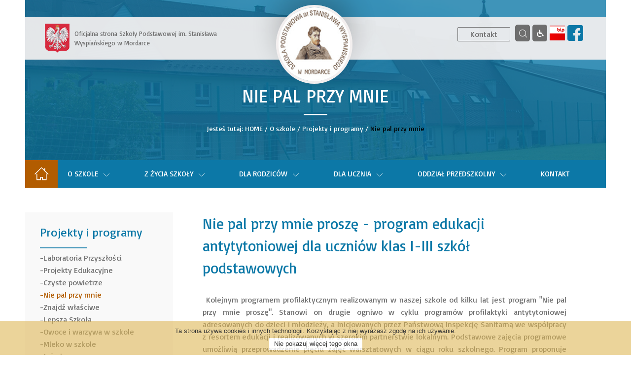

--- FILE ---
content_type: text/html; charset=UTF-8
request_url: https://spmordarka.pl/o-szkole/projekty-i-programy/nie-pal-przy-mnie
body_size: 6720
content:
<!doctype html><!--[if lt IE 7]><html class="nojs ms lt_ie7" lang="en"><![endif]--><!--[if IE 7]><html class="nojs ms ie7" lang="en"><![endif]--><!--[if IE 8]><html class="nojs ms ie8" lang="en"><![endif]--><!--[if gt IE 8]><html class="nojs ms" lang="en"><![endif]--><html lang="pl"><head><meta http-equiv="Content-Language" content="pl"><meta http-equiv="X-UA-Compatible" content="IE=edge,chrome=1"><meta charset="utf-8"><meta name="viewport" content="width=device-width"/><meta http-equiv="Content-Type" content="text/html; charset=UTF-8"><meta name="viewport" content="width=device-width, initial-scale=1.0, maximum-scale=1.0"><meta name="description" content=""/><meta property="og:site_name" content="IDELCMS"/><meta property="og:description" content=""/><meta property="og:title" content="Nie pal przy mnie"/><meta property="og:url" content="https://spmordarka.pl/o-szkole/projekty-i-programy/nie-pal-przy-mnie"/><meta property="og:type" content="website"/><!-- Global site tag (gtag.js) - Google Analytics --><script async src="https://www.googletagmanager.com/gtag/js?id=UA-124199118-1"></script><script>window.dataLayer=window.dataLayer||[];function gtag(){dataLayer.push(arguments)}
gtag('js',new Date());gtag('config','UA-124199118-1')</script><div id="fb-root"></div><script>(function(t,n,o){var e,r=t.getElementsByTagName(n)[0];if(t.getElementById(o))return;e=t.createElement(n);e.id=o;e.src='https://connect.facebook.net/pl_PL/sdk.js#xfbml=1&version=v3.1';r.parentNode.insertBefore(e,r)}(document,'script','facebook-jssdk'));</script><title>Nie pal przy mnie</title><link rel="icon" type="image/png" href="/app/default/assets/addons/default/anomaly/client-theme/resources/img/favicon.png?v=1534927929" /><link rel="stylesheet" type="x-fonts/woff" href="/app/default/assets/addons/default/anomaly/client-theme/resources/fonts/icons.ttf?v=1677854062"><link rel="stylesheet" type="x-fonts/woff" href="/app/default/assets/addons/default/anomaly/client-theme/resources/fonts/icons.woff?v=1677854062"><link rel="stylesheet" type="x-fonts/woff" href="/app/default/assets/addons/default/anomaly/client-theme/resources/fonts/icons.woff2?v=1677854062"><link rel="stylesheet" href="/app/default/assets/addons/default/anomaly/client-theme/resources/css/app.css?v=1677856808"><link href="https://fonts.googleapis.com/css?family=Basic" rel="stylesheet"></head><body><div class="of"><div class="breadcrumb"><div class="wrapper first"><div class="wrapper"><div class="wrap"><div class="bg"><div class="photo" style="background-image:url(/app/default/assets/addons/default/anomaly/client-theme/resources/img/breadcrumb.jpg?v=1534928626)"><div class="shadow"></div></div><div class="text"><div class="tableHelper"><div class="cellHelper"><div class="up"> Nie pal przy mnie </div><div class="middle">__</div><div class="down"><span>Jesteś tutaj: </span><a href="https://spmordarka.pl">HOME</a> / <a href="https://spmordarka.pl/o-szkole">O szkole</a> / <a href="https://spmordarka.pl/o-szkole/projekty-i-programy">Projekty i programy</a> / <a>Nie pal przy mnie</a></div></div></div></div><div class="clear"></div></div><div class="belt"><div class="emblem mh" style="background-image:url(/app/default/assets/addons/default/anomaly/client-theme/resources/img/godlo.png?v=1534927929)"></div><div class="title mh"><div class="tableHelper"><div class="cellHelper"> Oficjalna strona Szkoły Podstawowej im. Stanisława Wyspiańskiego w Mordarce </div></div></div><div class="name" style="background-image:url(/app/default/assets/addons/default/anomaly/client-theme/resources/img/ziomek.png?v=1534927929)"><a href="/" class="clickHover2"></a></div><div class="rightside mh"><div class="tableHelper"><div class="cellHelper"><div class="burgerWrap"><div class="burger-menu"><div class="burger"></div></div></div><a class="btn2 button6" href="/kontakt">Kontakt</a><form class="searchbox" action="https://spmordarka.pl/wydarzenia" method="get"><input type="text" class="validate[required,minSize[3]] searchbox-input" name="f" value="" onkeyup="buttonUp();"></input><button type="submit" class="searchbox-submit" value=""></button><!-- <span class="searchbox-icon"><i class="icon icon-magnifying-glass"></i></span><a class="searchbutton"><i class="icon icon-magnifying-glass"></i></a> --></form><span class="iconsHolder searchHandler"><i class="icon icon-magnifying-glass"></i></span><span class="iconsHolder wcagPopupHandler"><i class="icon icon-wheelchair"></i></span><a class="fb" href="https://bip.malopolska.pl/uglimanowa,m,43930,jednostki-organizacyjne.html" target="_blank"><img src="/app/default/assets/addons/default/anomaly/client-theme/resources/img/bip.png?v=1561711614" alt=""></a><a class="fb" href="https://www.facebook.com/mordarkaszkola/" target="_blank"><i class="icon icon-facebook"></i></a></div></div></div></div></div></div></div></div><header id="hd"><div class="menuWrap"><div class="wrapper first"><div class="wrapper"><ul class="menu" id="udm"><li id="home" class="draw"><a href="/"><i class="icon icon-house-outline"></i><span style="display:none">Strona główna</span></a></li><li class="flex parent "><a target="_self" class="" href="https://spmordarka.pl/">O szkole</a><ul class="ssmenu"><li><a target="_blank" class="" href="https://www.spmordarka.pl/files/pliki/Statut 2025 obowiazujacy-1739999595.pdf">Statut</a></li><li><a target="_self" class="" href="https://spmordarka.pl/o-szkole/historia-szkoly">Historia szkoły</a></li><li><a target="_self" class="" href="https://spmordarka.pl/o-szkole/patron">Patron</a></li><li><a target="_self" class="" href="https://spmordarka.pl/o-szkole/tradycja-i-ceremonial-szkolny">Tradycja i ceremoniał szkolny</a></li><li><a target="_self" class="" href="https://spmordarka.pl/o-szkole/grono-pedagogiczne">Grono pedagogiczne</a></li><li><a target="_self" class="" href="https://spmordarka.pl/o-szkole/klasy">Klasy</a></li><li class="parent2"><a target="_self" class="" href="https://spmordarka.pl/o-szkole/projekty-i-programy">Projekty i programy</a><ul class="submenu"><li><a target="_self" class="" href="https://spmordarka.pl/o-szkole/projekty-i-programy/laboratoria-przyszlosci">Laboratoria Przyszłości</a></li><li><a target="_self" class="" href="https://spmordarka.pl/o-szkole/projekty-i-programy/projekty-gimnazjalne">Projekty Edukacyjne</a></li><li><a target="_self" class="" href="https://spmordarka.pl/o-szkole/projekty-i-programy/czyste-powietrze">Czyste powietrze</a></li><li><a target="_self" class="" href="https://spmordarka.pl/o-szkole/projekty-i-programy/nie-pal-przy-mnie">Nie pal przy mnie</a></li><li><a target="_self" class="" href="https://spmordarka.pl/o-szkole/projekty-i-programy/znajdz-wlasciwe">Znajdź właściwe</a></li><li><a target="_self" class="" href="https://spmordarka.pl/o-szkole/projekty-i-programy/lepsza-szkola">Lepsza Szkoła</a></li><li><a target="_self" class="" href="https://spmordarka.pl/o-szkole/projekty-i-programy/owoce-i-warzywa-w-szkole">Owoce i warzywa w szkole</a></li><li><a target="_self" class="" href="https://spmordarka.pl/o-szkole/projekty-i-programy/mleko-w-szkole">Mleko w szkole</a></li><li><a target="_self" class="" href="https://spmordarka.pl/o-szkole/projekty-i-programy/juz-plywam">Już pływam</a></li><li><a target="_self" class="" href="https://spmordarka.pl/o-szkole/projekty-i-programy/trzymaj-forme">Trzymaj Formę</a></li><li><a target="_self" class="" href="https://spmordarka.pl/o-szkole/projekty-i-programy/lekkoatletyka-dla">Lekkoatletyka dla</a></li><li><a target="_self" class="" href="https://spmordarka.pl/o-szkole/projekty-i-programy/szkola-promujaca-zdrowie">Szkoła Promująca Zdrowie</a></li><li><a target="_self" class="" href="https://spmordarka.pl/o-szkole/projekty-i-programy/archiwum-projektow">Archiwum projektów</a></li><li><a target="_self" class="" href="https://spmordarka.pl/o-szkole/projekty-i-programy/diagnoza-z-nowa-era">Diagnoza z Nową Erą</a></li></ul></li><li><a target="_self" class="" href="https://spmordarka.pl/o-szkole/innowacje-pedagogiczne">Innowacje pedagogiczne</a></li><li><a target="_self" class="" href="https://spmordarka.pl/o-szkole/certyfikaty">Certyfikaty</a></li><li><a target="_self" class="" href="https://spmordarka.pl/o-szkole/rodo">RODO</a></li><li class="parent2"><a target="_self" class="" href="https://spmordarka.pl/o-szkole/archiwum-strony">Archiwum strony</a><ul class="submenu"><li><a target="_self" class="" href="https://spmordarka.pl/o-szkole/archiwum-strony/mediacje">Mediacje</a></li><li><a target="_self" class="" href="https://spmordarka.pl/o-szkole/archiwum-strony/gazetka-fraszka">Gazetka Fraszka</a></li></ul></li></ul></li><li class="flex parent noClick "><a target="_self" class="" href="#">Z życia szkoły</a><ul class="ssmenu"><li class="parent2"><a target="_self" class="" href="https://spmordarka.pl/wydarzenia">Wydarzenia</a><ul class="submenu"><li><a target="_self" class="" href="https://spmordarka.pl/z-zycia-szkoly/wydarzenia/archiwum">Archiwum</a></li></ul></li><li><a target="_self" class="" href="https://spmordarka.pl/z-zycia-szkoly/wycieczki">Wycieczki</a></li><li class="parent2"><a target="_self" class="" href="https://spmordarka.pl/z-zycia-szkoly/sukcesy">Sukcesy</a><ul class="submenu"><li><a target="_self" class="" href="https://spmordarka.pl/z-zycia-szkoly/sukcesy/laureaci-i-finalisci">Laureaci i finaliści</a></li><li><a target="_self" class="" href="https://spmordarka.pl/z-zycia-szkoly/sukcesy/wyniki-konkursow-szkolnych">Wyniki Konkursów Szkolnych</a></li><li><a target="_self" class="" href="https://spmordarka.pl/z-zycia-szkoly/sukcesy/konkursy-pozaszkolne">Konkursy - pozaszkolne</a></li><li><a target="_self" class="" href="https://spmordarka.pl/z-zycia-szkoly/sukcesy/sportowe">Sportowe</a></li></ul></li><li><a target="_self" class="" href="https://spmordarka.pl/z-zycia-szkoly/gazetka-szkolna-figielek">Gazetka szkolna Figielek</a></li><li><a target="_self" class="" href="https://spmordarka.pl/z-zycia-szkoly/biblioteka">Biblioteka</a></li><li><a target="_self" class="" href="https://spmordarka.pl/z-zycia-szkoly/doradztwo-zawodowe">Doradztwo zawodowe</a></li></ul></li><li class="flex parent noClick "><a target="_self" class="" href="#">Dla rodziców</a><ul class="ssmenu"><li><a target="_self" class="" href="https://spmordarka.pl/dla-rodzicow/ogloszenia">Ogłoszenia</a></li><li><a target="_self" class="" href="https://spmordarka.pl/dla-rodzicow/dokumenty-szkolne">Dokumenty szkolne</a></li><li><a target="_self" class="" href="https://spmordarka.pl/dla-rodzicow/podreczniki">Podręczniki</a></li><li><a target="_self" class="" href="https://spmordarka.pl/dla-rodzicow/konsultacje">Konsultacje</a></li><li><a target="_self" class="" href="https://spmordarka.pl/dla-rodzicow/pedagog">Pedagog</a></li><li><a target="_self" class="" href="https://spmordarka.pl/dla-rodzicow/terapie-pedagogiczne">Terapia pedagogiczna</a></li><li><a target="_self" class="" href="https://spmordarka.pl/dla-rodzicow/logopeda">Logopeda</a></li><li><a target="_self" class="" href="https://spmordarka.pl/dla-rodzicow/swietlica">Świetlica</a></li><li><a target="_self" class="" href="https://spmordarka.pl/dla-rodzicow/dokumenty-do-druku">Dokumenty do druku</a></li><li><a target="_self" class="" href="https://spmordarka.pl/dla-rodzicow/rada-rodzicow">Rada rodziców</a></li></ul></li><li class="flex parent noClick "><a target="_self" class="" href="#">Dla ucznia</a><ul class="ssmenu"><li><a target="_blank" class="" href="https://zsmordarka.edupage.org/timetable/?">Plan lekcji</a></li><li><a target="_self" class="" href="https://spmordarka.pl/dla-ucznia/dni-wolne">Dni wolne</a></li><li><a target="_self" class="" href="https://spmordarka.pl/dla-ucznia/rozklady-jazdy-autobusu">Rozkłady jazdy autobusu</a></li><li><a target="_self" class="" href="https://spmordarka.pl/dla-ucznia/samorzad-uczniowski">Samorząd uczniowski</a></li><li class="parent2"><a target="_self" class="" href="https://spmordarka.pl/dla-ucznia/zajecia-dodatkowe">Zajęcia dodatkowe</a><ul class="submenu"><li><a target="_self" class="" href="https://spmordarka.pl/dla-ucznia/zajecia-dodatkowe/sks">SKS</a></li><li><a target="_self" class="" href="https://spmordarka.pl/dla-ucznia/zajecia-dodatkowe/cheerliderki">Cheerliderki</a></li><li><a target="_self" class="" href="https://spmordarka.pl/dla-ucznia/zajecia-dodatkowe/chor">Chór</a></li><li><a target="_self" class="" href="https://spmordarka.pl/dla-ucznia/zajecia-dodatkowe/kolo-przyjaciol-ksiazki">Koło przyjaciół książki</a></li><li><a target="_self" class="" href="https://spmordarka.pl/dla-ucznia/zajecia-dodatkowe/kolo-redakcyjne">Koło redakcyjne</a></li><li><a target="_self" class="" href="https://spmordarka.pl/dla-ucznia/zajecia-dodatkowe/kolo-recytatorsko-teatralne">Koło recytatorsko-teatralne</a></li><li><a target="_self" class="" href="https://spmordarka.pl/dla-ucznia/zajecia-dodatkowe/kolo-jezykowo-teatralne">Koło językowo-teatralne</a></li><li><a target="_self" class="" href="https://spmordarka.pl/dla-ucznia/zajecia-dodatkowe/kolo-jezyka-niemieckiego">Koło języka niemieckiego</a></li><li><a target="_self" class="" href="https://spmordarka.pl/dla-ucznia/zajecia-dodatkowe/kolo-matematyczne">Koło matematyczne</a></li><li><a target="_self" class="" href="https://spmordarka.pl/dla-ucznia/zajecia-dodatkowe/kolo-polonistyczne-dla-klas-4-6">Koło polonistyczne</a></li><li><a target="_self" class="" href="https://spmordarka.pl/dla-ucznia/zajecia-dodatkowe/skkt">SKKT</a></li><li><a target="_self" class="" href="https://spmordarka.pl/dla-ucznia/zajecia-dodatkowe/kolo-historyczne">Koło historyczne</a></li><li><a target="_self" class="" href="https://spmordarka.pl/dla-ucznia/zajecia-dodatkowe/kolo-plastyczne">Koło plastyczne</a></li><li><a target="_self" class="" href="https://spmordarka.pl/dla-ucznia/zajecia-dodatkowe/pck">Wolontariat</a></li><li><a target="_self" class="" href="https://spmordarka.pl/dla-ucznia/zajecia-dodatkowe/kolo-biologiczne">Koło biologiczne</a></li><li><a target="_self" class="" href="https://spmordarka.pl/dla-ucznia/zajecia-dodatkowe/ognisko-misyjne">Ognisko misyjne</a></li><li><a target="_self" class="" href="https://spmordarka.pl/dla-ucznia/zajecia-dodatkowe/dla-klas-i-iii">Dla klas I-III</a></li><li><a target="_self" class="" href="https://spmordarka.pl/dla-ucznia/zajecia-dodatkowe/kolo-origami">Koło origami</a></li><li><a target="_self" class="" href="https://spmordarka.pl/dla-ucznia/zajecia-dodatkowe/lekkoatletyka">Lekkoatletyka</a></li></ul></li><li><a target="_self" class="" href="https://spmordarka.pl/dla-ucznia/sko">SKO</a></li><li class="parent2"><a target="_self" class="" href="https://spmordarka.pl/dla-ucznia/konkursy-szkolne">Konkursy szkolne</a><ul class="submenu"><li><a target="_self" class="" href="https://spmordarka.pl/dla-ucznia/konkursy-szkolne/gminny-konkurs-jezyka-angielskiego">Gminny Konkurs Języka Angielskiego</a></li><li><a target="_self" class="" href="https://spmordarka.pl/dla-ucznia/konkursy-szkolne/szkolne-konkursy-z-jezyka-angielskiego">Szkolne konkursy z języka angielskiego</a></li><li><a target="_self" class="" href="https://spmordarka.pl/dla-ucznia/konkursy-szkolne/konkurs-wiedzy-o-patronie">Konkurs wiedzy o patronie</a></li><li><a target="_self" class="" href="https://spmordarka.pl/dla-ucznia/konkursy-szkolne/mysle-i-licze">Myślę i liczę</a></li><li><a target="_self" class="" href="https://spmordarka.pl/dla-ucznia/konkursy-szkolne/konkurs-ortograficzny">Konkurs ortograficzny</a></li><li><a target="_self" class="" href="https://spmordarka.pl/dla-ucznia/konkursy-szkolne/systematyczny-sko-wicz">Systematyczny SKO-wicz</a></li></ul></li></ul></li><li class="flex parent noClick "><a target="_self" class="" href="#">Oddział przedszkolny</a><ul class="ssmenu"><li><a target="_self" class="" href="https://spmordarka.pl/oddzial-przedszkolny/rok-szkolny-2024-2025">Rok szkolny 2024/2025</a></li><li><a target="_self" class="" href="https://spmordarka.pl/oddzial-przedszkolny/rok-szkolny-2023-2024">Rok szkolny 2023/2024</a></li><li><a target="_self" class="" href="https://spmordarka.pl/oddzial-przedszkolny/rok-szkolny-2022-2023">Rok szkolny 2022/2023</a></li><li><a target="_self" class="" href="https://spmordarka.pl/oddzial-przedszkolny/rok-szkolny-2021-2022">Rok szkolny 2021/2022</a></li><li><a target="_self" class="" href="https://spmordarka.pl/oddzial-przedszkolny/rok-szkolny-2020-2021">Rok szkolny 2020/2021</a></li><li><a target="_self" class="" href="https://spmordarka.pl/oddzial-przedszkolny/rok-szkolny-2019-2020">Rok szkolny 2019/2020</a></li><li><a target="_self" class="" href="https://spmordarka.pl/oddzial-przedszkolny/rok-szkolny-2018-2019">Rok szkolny 2018/2019</a></li><li><a target="_self" class="" href="https://spmordarka.pl/oddzial-przedszkolny/rok-szkolny-2017-2018">Rok szkolny 2017/2018</a></li></ul></li><li class="flex "><a target="_self" href="https://spmordarka.pl/kontakt">Kontakt</a></li></ul></div></div></div></header><!-- <li class="flex "><a>O szkole</a><ul class="menu"><li><a>Item 1A</a></li><li><a>Item 1B</a><ul class="menu"><li><a href="#Item-1Bi">Item 1B i</a></li><li><a href="#Item-1Bii">Item 1B ii</a></li><li><a href="#Item-1Biii">Item 1B iii</a></li><li><a href="#Item-1Biv">Item 1B iv</a></li></ul></li><li><a href="#Item-1C">Item 1C</a></li></ul></li><li class="flex active"><a>Z życia szkoły</a><ul class="menu"><li><a href="#Item-2A">Item 2A</a></li><li><a href="#Item-2B">Item 2B</a></li></ul></li><li class="flex"><a>Dla rodziców</a></li><li class="flex"><a>Oddział przedszkolny</a></li><li class="flex"><a>Kontakt</a></li> --><div class="container"><div class="wrapper first"><div class="wrapper"><div class="bg"><div class="sidemenu2"><div class="menu"><div class="up"> Projekty i programy <br>______</div><div class="down"><ul><li class=""><a target="_self" class="" href="https://spmordarka.pl/o-szkole/projekty-i-programy/laboratoria-przyszlosci">Laboratoria Przyszłości</a><ul></ul></li><li class=""><a target="_self" class="" href="https://spmordarka.pl/o-szkole/projekty-i-programy/projekty-gimnazjalne">Projekty Edukacyjne</a><ul></ul></li><li class=""><a target="_self" class="" href="https://spmordarka.pl/o-szkole/projekty-i-programy/czyste-powietrze">Czyste powietrze</a><ul></ul></li><li class="active"><a target="_self" class="" href="https://spmordarka.pl/o-szkole/projekty-i-programy/nie-pal-przy-mnie">Nie pal przy mnie</a><ul></ul></li><li class=""><a target="_self" class="" href="https://spmordarka.pl/o-szkole/projekty-i-programy/znajdz-wlasciwe">Znajdź właściwe</a><ul></ul></li><li class=""><a target="_self" class="" href="https://spmordarka.pl/o-szkole/projekty-i-programy/lepsza-szkola">Lepsza Szkoła</a><ul></ul></li><li class=""><a target="_self" class="" href="https://spmordarka.pl/o-szkole/projekty-i-programy/owoce-i-warzywa-w-szkole">Owoce i warzywa w szkole</a><ul></ul></li><li class=""><a target="_self" class="" href="https://spmordarka.pl/o-szkole/projekty-i-programy/mleko-w-szkole">Mleko w szkole</a><ul></ul></li><li class=""><a target="_self" class="" href="https://spmordarka.pl/o-szkole/projekty-i-programy/juz-plywam">Już pływam</a><ul></ul></li><li class=""><a target="_self" class="" href="https://spmordarka.pl/o-szkole/projekty-i-programy/trzymaj-forme">Trzymaj Formę</a><ul></ul></li><li class=""><a target="_self" class="" href="https://spmordarka.pl/o-szkole/projekty-i-programy/lekkoatletyka-dla">Lekkoatletyka dla</a><ul></ul></li><li class=""><a target="_self" class="" href="https://spmordarka.pl/o-szkole/projekty-i-programy/szkola-promujaca-zdrowie">Szkoła Promująca Zdrowie</a><ul></ul></li><li class=""><a target="_self" class="" href="https://spmordarka.pl/o-szkole/projekty-i-programy/archiwum-projektow">Archiwum projektów</a><ul></ul></li><li class=""><a target="_self" class="" href="https://spmordarka.pl/o-szkole/projekty-i-programy/diagnoza-z-nowa-era">Diagnoza z Nową Erą</a><ul></ul></li></ul></div></div><div class="menu2"><div class="up2"> Projekty i programy<i class="icon icon-next"></i><br>______</div><div class="down2"><ul><li class=""><a target="_self" class="" href="https://spmordarka.pl/o-szkole/projekty-i-programy/laboratoria-przyszlosci">Laboratoria Przyszłości</a><ul></ul></li><li class=""><a target="_self" class="" href="https://spmordarka.pl/o-szkole/projekty-i-programy/projekty-gimnazjalne">Projekty Edukacyjne</a><ul></ul></li><li class=""><a target="_self" class="" href="https://spmordarka.pl/o-szkole/projekty-i-programy/czyste-powietrze">Czyste powietrze</a><ul></ul></li><li class="active"><a target="_self" class="" href="https://spmordarka.pl/o-szkole/projekty-i-programy/nie-pal-przy-mnie">Nie pal przy mnie</a><ul></ul></li><li class=""><a target="_self" class="" href="https://spmordarka.pl/o-szkole/projekty-i-programy/znajdz-wlasciwe">Znajdź właściwe</a><ul></ul></li><li class=""><a target="_self" class="" href="https://spmordarka.pl/o-szkole/projekty-i-programy/lepsza-szkola">Lepsza Szkoła</a><ul></ul></li><li class=""><a target="_self" class="" href="https://spmordarka.pl/o-szkole/projekty-i-programy/owoce-i-warzywa-w-szkole">Owoce i warzywa w szkole</a><ul></ul></li><li class=""><a target="_self" class="" href="https://spmordarka.pl/o-szkole/projekty-i-programy/mleko-w-szkole">Mleko w szkole</a><ul></ul></li><li class=""><a target="_self" class="" href="https://spmordarka.pl/o-szkole/projekty-i-programy/juz-plywam">Już pływam</a><ul></ul></li><li class=""><a target="_self" class="" href="https://spmordarka.pl/o-szkole/projekty-i-programy/trzymaj-forme">Trzymaj Formę</a><ul></ul></li><li class=""><a target="_self" class="" href="https://spmordarka.pl/o-szkole/projekty-i-programy/lekkoatletyka-dla">Lekkoatletyka dla</a><ul></ul></li><li class=""><a target="_self" class="" href="https://spmordarka.pl/o-szkole/projekty-i-programy/szkola-promujaca-zdrowie">Szkoła Promująca Zdrowie</a><ul></ul></li><li class=""><a target="_self" class="" href="https://spmordarka.pl/o-szkole/projekty-i-programy/archiwum-projektow">Archiwum projektów</a><ul></ul></li><li class=""><a target="_self" class="" href="https://spmordarka.pl/o-szkole/projekty-i-programy/diagnoza-z-nowa-era">Diagnoza z Nową Erą</a><ul></ul></li></ul></div></div><div class="tile1 tile"><div class="tableHelper"><div class="cellHelper"><i class="icon icon-open-book"></i><div class="text">E-dziennik</div></div></div><a href="https://synergia.librus.pl/" class="clickHover" target="_blank"></a></div><div class="tile2 tile"><div class="tableHelper"><div class="cellHelper"><i class="icon icon-calendar"></i> Plan lekcji </div></div><a href="https://zsmordarka.edupage.org/timetable/?" target="_blank" class="clickHover"></a></div><div class="tile3 tile"><div class="tableHelper"><div class="cellHelper"><i class="icon icon-blog-comment-speech-bubble-symbol"></i> Szkolny blog </div></div><a href="https://www.szkolneblogi.pl/blogi/zsmordarka/" class="clickHover" target="_blank"></a></div><div class="tile4 tilee"><div class="tableHelper"><div class="cellHelper"><i class="icon icon-alarm"></i> Lekcje i przerwy </div></div><div class="plan"><table><tbody><tr><td>Lekcja</td><td>Godzina</td></tr><tr><td>1</td><td>7.30 - 8.15</td></tr><tr><td>2</td><td>8.20 - 9.05</td></tr><tr><td>3</td><td>9.15 - 10.00</td></tr><tr><td>4</td><td>10.10 - 10.55</td></tr><tr><td>5</td><td>11.15 - 12.00</td></tr><tr><td>6</td><td>12.20 - 13.05</td></tr><tr><td>7</td><td>13.15 - 14.00</td></tr><tr><td>8</td><td>14.10 - 14.55</td></tr></tbody></table></div></div><div class="tile4 tilee2"><div class="tableHelper"><div class="cellHelper"><i class="icon icon-alarm"></i> Lekcje i przerwy </div></div><div class="plan2"><table><tbody><tr><td>Lekcja</td><td>Godzina</td></tr><tr><td>1</td><td>7.30 - 8.15</td></tr><tr><td>2</td><td>8.20 - 9.05</td></tr><tr><td>3</td><td>9.15 - 10.00</td></tr><tr><td>4</td><td>10.10 - 10.55</td></tr><tr><td>5</td><td>11.15 - 12.00</td></tr><tr><td>6</td><td>12.20 - 13.05</td></tr><tr><td>7</td><td>13.15 - 14.00</td></tr><tr><td>8</td><td>14.10 - 14.55</td></tr></tbody></table></div></div><div class="tile5 tile"><div class="tableHelper"><div class="cellHelper"><i class="icon icon-facebook"></i> Facebook </div></div><a href="https://www.facebook.com/mordarkaszkola/" class="clickHover"></a></div><div class="boxik"><div class="fb-page" data-border-color="red" data-href="https://www.facebook.com/sp.mordarka/" data-tabs="timeline" data-width="340" data-height="450" data-small-header="true" data-adapt-container-width="true" data-hide-cover="false" data-show-facepile="true"><blockquote cite="https://www.facebook.com/sp.mordarka/" class="fb-xfbml-parse-ignore"><a href="https://www.facebook.com/mordarkaszkola/">Szkoła Podstawowa im. Stanisława Wyspiańskiego w Mordarce</a></blockquote></div></div><div class="tile6 tile"><div class="tableHelper"><div class="cellHelper"><i class="icon icon-sun-umbrella"></i> Bezpieczne wakacje </div></div><a href="https://bezpiecznewakacje.pl" target="_blank" class="clickHover"></a></div></div><div class="rightside"><div class="wrappere"><div class="up"><div class="title">Nie pal przy mnie proszę - program edukacji antytytoniowej dla uczniów klas I-III szkół podstawowych</div></div><div class="middle"><div class="text"><p>&nbsp;Kolejnym programem profilaktycznym realizowanym w naszej szkole od kilku lat jest program "Nie pal przy mnie proszę". Stanowi on drugie ogniwo w cyklu programów profilaktyki antytytoniowej adresowanych do dzieci i młodzieży, a inicjowanych przez Państwową Inspekcję Sanitarną we współpracy z resortem edukacji i realizowanych w szerokim partnerstwie lokalnym. Podstawowe zajęcia programowe umożliwią przeprowadzenie pięciu zajęć warsztatowych w ciągu roku szkolnego. Program proponuje realizację zajęć metodami aktywizującymi dostosowanymi do wieku dzieci. W programie zawarte są uporządkowane treści dotyczące zdrowia (dostosowane do poziomu percepcji dzieci). Ma on charakter profilaktyczny, ale przede wszystkim ma na celu wykształcenie u dzieci świadomej umiejętności radzenia sobie w sytuacjach, w których inne osoby palą przy nich papierosy.</p><p><img src="http://www.zsmordarka.pl/images/Pliki/mini/pr2.jpg" style="border-width:1px;border-style:solid;border-color:rgb(0,0,0);"></p></div></div></div></div><div class="clear"></div></div><div class="partners"><a class="block" href="https://men.gov.pl" target="_blank"><div class="photo" style="background-image:url(/app/default/assets/addons/default/anomaly/client-theme/resources/img/ss1.png?v=1534927929)"></div><span style="display:none">MEN</span></a><a class="block" href="https://kuratorium.krakow.pl" target="_blank"><div class="photo" style="background-image:url(/app/default/assets/addons/default/anomaly/client-theme/resources/img/ss8.png?v=1618299413)"></div><span style="display:none">KURATORIUM</span></a><a class="block" href="http://www.oke.krakow.pl/inf/" target="_blank"><div class="photo" style="background-image:url(/app/default/assets/addons/default/anomaly/client-theme/resources/img/ss3.png?v=1534927929)"></div><span style="display:none">OKE</span></a><a class="block" href="{https://cke.gov.pl" target="_blank"><div class="photo" style="background-image:url(/app/default/assets/addons/default/anomaly/client-theme/resources/img/ss4.png?v=1534927929)"></div><span style="display:none">CKE</span></a><a class="block" href="http://www.parafia.mordarka.pl" target="_blank"><div class="photo" style="background-image:url(/app/default/assets/addons/default/anomaly/client-theme/resources/img/ss5.png?v=1534927929)"></div><span style="display:none">PARAFIA MORDARKA</span></a><a class="block" href="http://www.gminalimanowa.pl" target="_blank"><div class="photo" style="background-image:url(/app/default/assets/addons/default/anomaly/client-theme/resources/img/ss6.png?v=1534927929)"></div><span style="display:none">GMINA LIMANOWA</span></a></div><div class="clear"></div></div></div></div><footer><div class="foot"><div class="wrapper first"><div class="wrapper"><div class="left">Copyrights &copy; 2018 SP Mordarka &nbsp; | &nbsp; <a class="footerlink" href="/oswiadczenie-o-dostepnosci">Oświadczenie o dostępności</a></div><div class="right">Realizacja <a href="https://www.idel.pl" target="_blank">idel.pl</a></div></div></div></div></footer><div class="wcagPopup"><div class="wcagPopup__wrapper"><div class="wcagPopup__top"><span class="wcagPopup__title">Widżet Dostępności</span><div class="wcagPopup__right"><button class="uiCircle uiCircle--black wcagPopupHandler" role="button" aria-expanded="false" aria-label="zamknij"><i class="icon icon-letter-x"></i></button></div></div><div class="wcagPopup__body"><section class="wcagPopup__section"><div class="wcagPopup__section-title">Rozmiar Tekstu</div><div class="wcagPopup__row" data-value="font-size"><span class="wcagPopup__icon uiCircle uiCircle--blank"><i class="icon icon-font"></i></span><span class="wcagPopup__icon uiCircle uiCircle--value">1</span><button class="uiCircle uiCircle--reverse uiCircle--up" increase role="button" aria-expanded="false" aria-label="zwiększ wartość">><i class="icon icon-move-to-next"></i></button><button class="uiCircle uiCircle--reverse uiCircle--down" decrease role="button" aria-expanded="false" aria-label="zmniejsz wartość"><i class="icon icon-move-to-next"></i></button><span class="wcagPopup__text">Rozmiar Tekstu</span></div></section><section class="wcagPopup__section"><div class="wcagPopup__section-title">Ustawienia tekstu</div><div class="wcagPopup__row" data-value="line-height"><span class="wcagPopup__icon uiCircle uiCircle--blank"><i class="icon icon-line-height"></i></span><span class="wcagPopup__icon uiCircle uiCircle--value">1</span><button class="uiCircle uiCircle--reverse uiCircle--up" increase role="button" aria-expanded="false" aria-label="zwiększ wartość">><i class="icon icon-move-to-next"></i></button><button class="uiCircle uiCircle--reverse uiCircle--down" decrease role="button" aria-expanded="false" aria-label="zmniejsz wartość"><i class="icon icon-move-to-next"></i></button><span class="wcagPopup__text">Odstęp między wierszami</span></div><div class="wcagPopup__row" data-value="margin-bottom"><span class="wcagPopup__icon uiCircle uiCircle--blank"><i class="icon icon-text-height"></i></span><span class="wcagPopup__icon uiCircle uiCircle--value">1</span><button class="uiCircle uiCircle--reverse uiCircle--up" increase role="button" aria-expanded="false" aria-label="zwiększ wartość">><i class="icon icon-move-to-next"></i></button><button class="uiCircle uiCircle--reverse uiCircle--down" decrease role="button" aria-expanded="false" aria-label="zmniejsz wartość"><i class="icon icon-move-to-next"></i></button><span class="wcagPopup__text">Odstęp między paragrafami</span></div><div class="wcagPopup__row" data-value="letter-spacing"><span class="wcagPopup__icon uiCircle uiCircle--blank"><i class="icon icon-text-width"></i></span><span class="wcagPopup__icon uiCircle uiCircle--value">1</span><button class="uiCircle uiCircle--reverse uiCircle--up" increase role="button" aria-expanded="false" aria-label="zwiększ wartość">><i class="icon icon-move-to-next"></i></button><button class="uiCircle uiCircle--reverse uiCircle--down" decrease role="button" aria-expanded="false" aria-label="zmniejsz wartość"><i class="icon icon-move-to-next"></i></button><span class="wcagPopup__text">Odstęp między literami</span></div><div class="wcagPopup__row" data-value="word-spacing"><span class="wcagPopup__icon uiCircle uiCircle--blank"><i class="icon icon-text"></i></span><span class="wcagPopup__icon uiCircle uiCircle--value">1</span><button class="uiCircle uiCircle--reverse uiCircle--up" increase role="button" aria-expanded="false" aria-label="zwiększ wartość"><i class="icon icon-move-to-next"></i></button><button class="uiCircle uiCircle--reverse uiCircle--down" decrease role="button" aria-expanded="false" aria-label="zmniejsz wartość"><i class="icon icon-move-to-next"></i></button><span class="wcagPopup__text">Odstęp między słowami</span></div></section><!-- text attr --><section class="wcagPopup__section"><div class="wcagPopup__section-title">Czytelność tekstu</div><div class="wcagPopup__row wcagPopup__row--justify" data-value="readability"><label for="font3" class="wcagPopup__radio"><div class="wcagPopup__radio-textwrapp"><span class="wcagPopup__radio-icon"><i class="icon icon-text-size"></i></span><input type="radio" id="font3" name="readability" value="clear"><span class="wcagPopup__radio-switch"><span></span></span></div><span class="wcagPopup__radio-text">Czytelny font</span></label><label for="font4" class="wcagPopup__radio"><div class="wcagPopup__radio-textwrapp"><span class="wcagPopup__radio-icon"><i class="icon icon-d"></i></span><input type="radio" id="font4" name="readability" value="dyslectic"><span class="wcagPopup__radio-switch"><span></span></span></div><span class="wcagPopup__radio-text">Dysleksyjny font</span></label></div></section><!-- text-align --><section class="wcagPopup__section"><div class="wcagPopup__section-title">Wyrównanie tekstu</div><div class="wcagPopup__row wcagPopup__row--justify" data-value="text-align"><label for="align1" class="wcagPopup__radio"><div class="wcagPopup__radio-textwrapp"><span class="wcagPopup__radio-icon"><i class="icon icon-align-left"></i></span><input type="radio" id="align1" name="text-align" value="left"><span class="wcagPopup__radio-switch"><span></span></span></div><span class="wcagPopup__radio-text">Wyrównaj do lewej</span></label><label for="align2" class="wcagPopup__radio"><div class="wcagPopup__radio-textwrapp"><span class="wcagPopup__radio-icon"><i class="icon icon-align-center"></i></span><input type="radio" id="align2" name="text-align" value="center"><span class="wcagPopup__radio-switch"><span></span></span></div><span class="wcagPopup__radio-text">Wyrównaj do środka</span></label><label for="align3" class="wcagPopup__radio"><div class="wcagPopup__radio-textwrapp"><span class="wcagPopup__radio-icon"><i class="icon icon-align-right"></i></span><input type="radio" id="align3" name="text-align" value="right"><span class="wcagPopup__radio-switch"><span></span></span></div><span class="wcagPopup__radio-text">Wyrównaj do prawej</span></label></div></section><!-- filters --><section class="wcagPopup__section"><div class="wcagPopup__section-title">Filtry</div><div class="wcagPopup__row wcagPopup__row--justify" data-value="filters"><label for="filter1" class="wcagPopup__radio"><div class="wcagPopup__radio-textwrapp"><span class="wcagPopup__radio-icon"><i class="icon icon-sun"></i></span><input type="radio" id="filter1" name="filters" value="0"><span class="wcagPopup__radio-switch"><span></span></span></div><span class="wcagPopup__radio-text">Silny kontrast</span></label><label for="filter2" class="wcagPopup__radio"><div class="wcagPopup__radio-textwrapp"><span class="wcagPopup__radio-icon"><i class="icon icon-repeat"></i></span><input type="radio" id="filter2" name="filters" value="1"><span class="wcagPopup__radio-switch"><span></span></span></div><span class="wcagPopup__radio-text">Inwersja</span></label><label for="filter3" class="wcagPopup__radio"><div class="wcagPopup__radio-textwrapp"><span class="wcagPopup__radio-icon"><i class="icon icon-circle-half"></i></span><input type="radio" id="filter3" name="filters" value="2"><span class="wcagPopup__radio-switch"><span></span></span></div><span class="wcagPopup__radio-text">Monochromia</span></label><label for="filter4" class="wcagPopup__radio"><div class="wcagPopup__radio-textwrapp"><span class="wcagPopup__radio-icon"><i class="icon icon-circle-half-stroke"></i></span><input type="radio" id="filter4" name="filters" value="3"><span class="wcagPopup__radio-switch"><span></span></span></div><span class="wcagPopup__radio-text">Wysoki kontrast</span></label><label for="filter5" class="wcagPopup__radio"><div class="wcagPopup__radio-textwrapp"><span class="wcagPopup__radio-icon"><i class="icon icon-brightness"></i></span><input type="radio" id="filter5" name="filters" value="4"><span class="wcagPopup__radio-switch"><span></span></span></div><span class="wcagPopup__radio-text">Wysoka saturacja</span></label><label for="filter6" class="wcagPopup__radio"><div class="wcagPopup__radio-textwrapp"><span class="wcagPopup__radio-icon"><i class="icon icon-brightness-low"></i></span><input type="radio" id="filter6" name="filters" value="5"><span class="wcagPopup__radio-switch"><span></span></span></div><span class="wcagPopup__radio-text">Niska saturacja</span></label></div></section><!-- helpfull --><section class="wcagPopup__section"><div class="wcagPopup__section-title">Pomocne</div><div class="wcagPopup__row wcagPopup__row--justify"><label for="helpfull1" class="wcagPopup__radio wcagPopup__radio--fn" data-value="helpfull-line"><div class="wcagPopup__radio-textwrapp"><span class="wcagPopup__radio-icon"><i class="icon icon-arrows-to-dotted-line"></i></span><input type="checkbox" id="helpfull1" name="helpfull" value="0"><span class="wcagPopup__radio-switch"><span></span></span></div><span class="wcagPopup__radio-text">Linia pomocnicza</span></label><label for="helpfull2" class="wcagPopup__radio wcagPopup__radio--fn" data-value="helpfull-mask"><div class="wcagPopup__radio-textwrapp"><span class="wcagPopup__radio-icon"><i class="icon icon-bandage"></i></span><input type="checkbox" id="helpfull2" name="helpfull1" value="1"><span class="wcagPopup__radio-switch"><span></span></span></div><span class="wcagPopup__radio-text">Maska pomocnicza</span></label><label for="helpfull4" class="wcagPopup__radio wcagPopup__radio--fn" data-value="helpfull-picture"><div class="wcagPopup__radio-textwrapp"><span class="wcagPopup__radio-icon"><i class="icon icon-picture"></i></span><input type="checkbox" id="helpfull4" name="helpfull1" value="3"><span class="wcagPopup__radio-switch"><span></span></span></div><span class="wcagPopup__radio-text">Ukryj obraz</span></label><!-- <label for="helpfull5" class="wcagPopup__radio wcagPopup__radio--fn"><div class="wcagPopup__radio-textwrapp"><span class="wcagPopup__radio-icon"><i class="icon icon-d"></i></span><input type="checkbox" id="helpfull5" name="helpfull1" value="4"><span class="wcagPopup__radio-switch"><span></span></span></div><span class="wcagPopup__radio-text">Wyłącz animacje</span></label> --><!-- <label for="helpfull6" class="wcagPopup__radio wcagPopup__radio--fn"><div class="wcagPopup__radio-textwrapp"><span class="wcagPopup__radio-icon"><i class="icon icon-d"></i></span><input type="checkbox" id="helpfull6" name="helpfull1" value="5"><span class="wcagPopup__radio-switch"><span></span></span></div><span class="wcagPopup__radio-text">Wyłącz dźwięk</span></label> --></div></section></div><div class="wcagPopup__bottom"><span class="wcagPopup__title"><a href="https://spmordarka.pl/mapa-strony">Mapa strony</a></span><div class="wcagPopup__right"><a href="https://spmordarka.pl/oswiadczenie-o-dostepnosci">Deklaracja dostępności</a></div></div><style>a.footerlink:hover{color:white}</style></div><!-- ================================ --><script src="/app/default/assets/addons/default/anomaly/client-theme/resources/js/shared.js?v=1677856808"></script><script src="/app/default/assets/addons/default/anomaly/client-theme/resources/js/app.js?v=1678104106"></script><script src="https://spmordarka.pl/app/default/assets/addons/default/anomaly/client-theme/resources/js/jquery.cookiesdirective.js?v=1534928314"></script><script type="text/javascript">var cookieScripts=function(){$.cookiesDirective.loadScript({uri:'external.js',appendTo:'eantics'})}
$.cookiesDirective({explicitConsent:!1,position:'bottom',message:'Ta strona używa cookies i innych technologii. Korzystając z niej wyrażasz zgodę na ich używanie.',button_text:'Nie pokazuj więcej tego okna',cookieScripts:'',backgroundColor:'#deb757bf',linkColor:'#ffffff'})</script><script defer src="https://static.cloudflareinsights.com/beacon.min.js/vcd15cbe7772f49c399c6a5babf22c1241717689176015" integrity="sha512-ZpsOmlRQV6y907TI0dKBHq9Md29nnaEIPlkf84rnaERnq6zvWvPUqr2ft8M1aS28oN72PdrCzSjY4U6VaAw1EQ==" data-cf-beacon='{"version":"2024.11.0","token":"c1725ad665e34e44a11286800d7604e1","r":1,"server_timing":{"name":{"cfCacheStatus":true,"cfEdge":true,"cfExtPri":true,"cfL4":true,"cfOrigin":true,"cfSpeedBrain":true},"location_startswith":null}}' crossorigin="anonymous"></script>
</body></html>

--- FILE ---
content_type: text/javascript
request_url: https://spmordarka.pl/app/default/assets/addons/default/anomaly/client-theme/resources/js/jquery.cookiesdirective.js?v=1534928314
body_size: 1647
content:
!function(e){e.cookiesDirective=function(n){var a=e.extend({explicitConsent:!0,position:"top",duration:10,limit:0,message:null,cookieScripts:null,privacyPolicyUri:"privacy.html",scriptWrapper:function(){},fontFamily:"helvetica",fontColor:"#000",fontSize:"13px",backgroundColor:"#000000",backgroundOpacity:"80",linkColor:"#382e2c"},n);if(i("cookiesDirective"))a.scriptWrapper.call();else{if(a.limit>0){if(i("cookiesDisclosureCount")){var c=i("cookiesDisclosureCount");t("cookiesDisclosureCount",++c,1)}else t("cookiesDisclosureCount",1,1);a.limit>=i("cookiesDisclosureCount")&&o(a)}else o(a);a.explicitConsent||a.scriptWrapper.call()}},e.cookiesDirective.loadScript=function(i){var t=e.extend({uri:"",appendTo:"body"},i),o=String(t.appendTo),n=document.createElement("script");switch(n.src=t.uri,n.type="text/javascript",n.onload=n.onreadystatechange=function(){n.readyState&&"loaded"!=n.readyState&&n.readyState},t.appendTo){case"head":e("head").append(n);break;case"body":e("body").append(n);break;default:e("#"+o).append(n)}};var i=function(e){for(var i=e+"=",t=document.cookie.split(";"),o=0;o<t.length;o++){for(var n=t[o];" "==n.charAt(0);)n=n.substring(1,n.length);if(0===n.indexOf(i))return n.substring(i.length,n.length)}return null},t=function(e,i,t){var o="";if(t){var n=new Date;n.setTime(n.getTime()+24*t*60*60*1e3),o="; expires="+n.toGMTString()}document.cookie=e+"="+i+o+"; path=/"},o=function(i){var o=i;o.css="fixed",function(){var e;if("Microsoft Internet Explorer"==navigator.appName){var i=navigator.userAgent;if(null!==new RegExp("MSIE ([0-9]{1,}[\\.0-9]{0,})").exec(i)&&(e=parseFloat(RegExp.$1)),e<=8)return!0;if(9==e){if("BackCompat"==document.compatMode){var t=document.createElement("meta");return t.content="IE=EmulateIE8",document.getElementsByTagName("head")[0].appendChild(t),!0}return!1}return!1}return!1}()&&(o.position="top",o.css="absolute");if(o.cookieScripts){var n=o.cookieScripts.split(","),a=n.length;if(a>1)for(var c=0;c<a-1;c++)n[c]+", "}var r="";r+='<div id="epd">',r+='<div id="cookiesdirective" style="position:'+o.css+";"+o.position+":-300px;left:0px;width:100%;",r+="height:auto;background:"+o.backgroundColor+";opacity:."+o.backgroundOpacity+";",r+="-ms-filter: “alpha(opacity="+o.backgroundOpacity+")”; filter: alpha(opacity="+o.backgroundOpacity+");",r+="-khtml-opacity: ."+o.backgroundOpacity+"; -moz-opacity: ."+o.backgroundOpacity+";",r+="color:"+o.fontColor+";font-family:"+o.fontFamily+";font-size:"+o.fontSize+";",r+='text-align:center;z-index:1000;">',r+='<div style="position:relative;height:auto;width:90%;padding:10px;margin-left:auto;margin-right:auto;clear:both;">',o.message||(o.explicitConsent?(o.message="This site uses cookies. Some of the cookies we ",o.message+="use are essential for parts of the site to operate and have already been set."):o.message="We have placed cookies on your computer to help make this website better."),r+=o.message,o.explicitConsent?(r+="You may delete and block all cookies from this site, but parts of the site will not work.",r+='To find out more about cookies on this website, see our <a style="color:'+o.linkColor+";font-weight:bold;",r+="font-family:"+o.fontFamily+";font-size:"+o.fontSize+';" href="'+o.privacyPolicyUri+'">privacy policy</a>.<br/>',r+='<div id="epdnotick" style="color:#000;display:none;margin:2px;"><span style="background:#cecece;padding:2px;">You must tick the "I accept cookies from this site" box to accept</span></div>',r+='<div style="margin-top:5px;">I accept cookies from this site <input type="checkbox" name="epdagree" id="epdagree" />&nbsp;',r+='<input type="submit" name="explicitsubmit" id="explicitsubmit" value="Continue"/><br/></div></div>'):r+='<div style="margin-top:5px; margin-right: auto;"><input type="submit" name="impliedsubmit" id="impliedsubmit" style="float: none; background:#fff; border: none; color:#000; padding:5px 10px;" value="'+o.button_text+'"/></div></div>',r+="</div></div>",e("body").append(r);var s=o.position.toLowerCase();"top"!=s&&"bottom"!=s&&(s="top");var p={in:null,out:null};"top"==s?(p.in={top:"0"},p.out={top:"-300"}):(p.in={bottom:"0"},p.out={bottom:"-300"}),e("#cookiesdirective").animate(p.in,1e3,function(){o.explicitConsent?e("#explicitsubmit").click(function(){e("#epdagree").is(":checked")?(t("cookiesDirective",1,365),e("#cookiesdirective").animate(p.out,1e3,function(){e("#cookiesdirective").remove(),location.reload(!0)})):e("#epdnotick").css("display","block")}):e("#impliedsubmit").click(function(){t("cookiesDirective",1,365),e("#cookiesdirective").animate(p.out,1e3,function(){e("#cookiesdirective").remove()})}),o.duration>0&&setTimeout(function(){e("#cookiesdirective").animate({opacity:"0"},2e3,function(){e("#cookiesdirective").css(s,"-300px")})},1e3*o.duration)})}}(jQuery);;